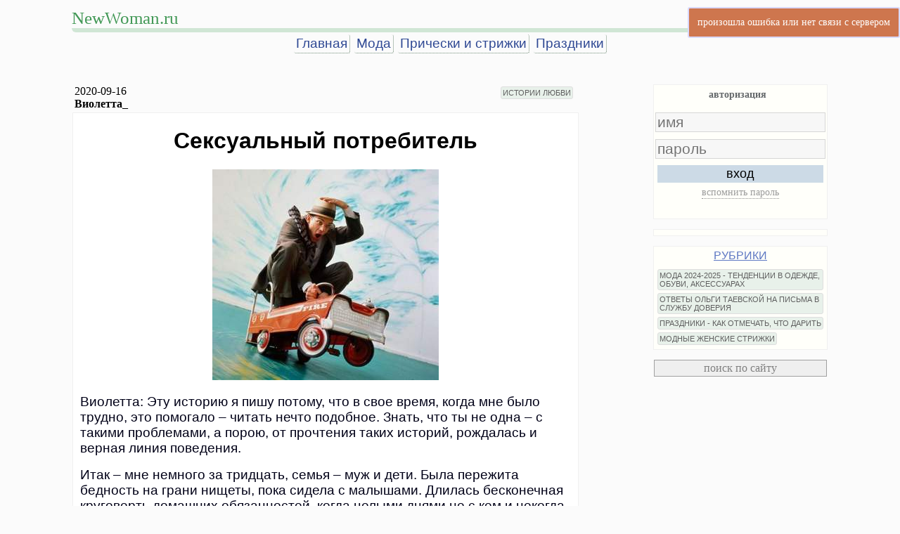

--- FILE ---
content_type: text/html
request_url: https://www.newwoman.ru/letter.php?id=8561
body_size: 10837
content:
<!doctype html>
<html>
<head>
   <meta http-equiv="Content-Type" content="text/html; charset=utf-8">
   <meta name="viewport" content="width=device-width, initial-scale=1, maximum-scale=1">
   <meta name="Author" content="newwoman.ru">
   <meta name="GENERATOR" content="SilverBowl 1.2">
   <meta name="Description" content="Каким он был? Представьте себе Челентано в русском варианте – то есть русого и голубоглазого. Глаза, голос, интонации… ну, словом солнечный удар - влюбилась и все">
   <meta name="KeyWords" content="женская мода новинки моды модный обзор дизайнеры подиум модный показ тренды хиты сезона советы стилистов">
   <title>Сексуальный потребитель</title>
<link rel="canonical" href="https://www.newwoman.ru/letter.php?id=8561"/>
<link rel="stylesheet" type="text/css" href="/css/nwpost.css?v=1.8">
<link rel="stylesheet" type="text/css" href="/css/jquery.autocomplete.css">
<link rel="stylesheet" type="text/css" href="/css/jquery.dropdown.css">
<link rel="stylesheet" type="text/css" href="/css/cmt.css?14">
<link rel="stylesheet" type="text/css" href="/css/medium-editor.min.css">
<link rel="stylesheet" type="text/css" href="/css/themes/flat.min.css">
<link rel="stylesheet" type="text/css" href="/css/spritesheet.css">
<link rel="stylesheet" type="text/css" href="/css/magnific-popup/magnific-popup.css">
<link rel="stylesheet" type="text/css" href="/css/flags.min.css">
<link rel="stylesheet" type="text/css" href="/css/smiles.css">



<!-- no file HEADSCRIPT -->
</head>
<body class="basebgcolor">

<table class="maintable extindex"  style="margin-top:10px">
            <tr>
                <td style="position:relative; border-bottom: 6px solid #D0E6D5;    padding: 0;    border-radius: 6px;">
                <div class="mt-headline"><a href="//www.newwoman.ru">NewWoman.ru</a></div></tr><tr>
                <td class="mainmenu" style="text-align:center"><a href="/">Главная</a><a href="/index.php?frub=382">Мода</a><a href="/index.php?frub=278">Прически и стрижки</a><a href="/index.php?frub=137">Праздники</a></tr><tr></tr><td><!-- no file yandex-rtb-35 --></td></tr></table>
<!--<table class="maintable"><tr><td style="text-align: center;margin:0 auto;font-size:32pt;font-family:Arial;    line-height: 30pt;color: #5a5c65;">-->
    
<!--</table>-->
<!--<div style="height: 24px;"></div>-->
<table class="maintable">

<tr><td class="leftcontent">
    
    <div class="mainmenu" style="z-index:200;"></div>
    
    
    <!--<div class="listmode"><div class="rubheadline">-->
    <!--</div></div>-->
    
    
    
    <table style="width:100%" class="headinfo">
        <tr><td style="font-family:tahoma;">
        <!--<div class="ratebox" style="position:relative;width:100%;"></div>-->
        <div name="letter_date">2020-09-16</div>
        <div name="letter_author"><span style="font-weight:bold">Виолетта_</span></div>
        <td>
        <div class="rub" style="text-align: right;"><a href="/index.php?frub=69">ИСТОРИИ ЛЮБВИ</a></div>
    </table>
    
   <!-- <div class="falserating" rate="" uliked="" lid=""></div> -->
    <div class="letter_text">
    <center>
<h1><span style="font-size: 24pt;">Сексуальный потребитель</span></h1>
<p><img src="pic26/010-0005.jpg" alt="Сексуальный потребитель" width="322" height="300" border="0" /></p>
</center>
<p><span style="font-family: tahoma, arial, helvetica, sans-serif; font-size: 14pt;"><span style="color: #000017;">Виолетта: Эту историю я пишу потому, что в свое время, когда мне было трудно, это помогало &ndash; читать нечто подобное. Знать, что ты не одна &ndash; с такими проблемами, а порою, от прочтения таких историй, рождалась и верная линия поведения.</span></span></p>
<p><span style="font-family: tahoma, arial, helvetica, sans-serif; font-size: 14pt;"><span style="color: #000017;">Итак &ndash; мне немного за тридцать, семья &ndash; муж и дети. Была пережита бедность на грани нищеты, пока сидела с малышами. Длилась бесконечная круговерть домашних обязанностей, когда целыми днями не с кем и некогда слова сказать. Потом дочки немного подросли, устроилась на работу, но все равно - один и тот же круг: работа &ndash; дом, монотонных дел - выше крыши.&nbsp; Безупречная репутация, о чем я никогда не жалела.</span></span></p>
<p><span style="font-family: tahoma, arial, helvetica, sans-serif; font-size: 14pt;"><span style="color: #000017;">Но нынешний год&hellip; Пошла в частный стоматологический кабинет, и с первого взгляда "запала" на врача. Каким он был? Представьте себе Челентано в русском варианте &ndash; то есть русого и голубоглазого. Глаза, голос, интонации&hellip; ну, словом "солнечный удар" - влюбилась и все. Благо, если детство пришлось на нелегкий период &ndash; не надо задумываться, что бы еще полечить? Да практически все, что есть во рту. К тому же расценки у частников высокие, так что посещения приходилось дробить &ndash; сходишь после аванса, потом после получки&hellip;<br /></span></span></p>
<p style="text-align: center;"><span style="font-family: tahoma, arial, helvetica, sans-serif; font-size: 14pt;"><span style="color: #000017;"><br /><br /></span></span></p>
<p><span style="font-family: tahoma, arial, helvetica, sans-serif; font-size: 14pt;"><span style="color: #000017;">Безусловно, я тоже нравилась. Он то смотрел на мою руку, с которой я перед одним из посещений сняла кольцо &ndash; и интересовался - где оно? По праздникам носите? То увлеченно рассказывал о себе &ndash; о своей родине, о том, какое прекрасное образование он получил &ndash; нет ему равных врачей здесь. То легко касался моей щеки, убеждая, что будет не больно&hellip; Эта забота, это внимание&hellip;</span></span></p>
<p><span style="font-family: tahoma, arial, helvetica, sans-serif; font-size: 14pt;"><span style="color: #000017;">В нашем маленьком городе очень легко что-то узнать о человеке&hellip; Мельком скажи, где ты лечился &ndash; и тут же получишь "досье" на всех врачей и сестер кабинета.&nbsp;</span></span></p>
<p><span style="font-family: tahoma, arial, helvetica, sans-serif; font-size: 14pt;"><span style="color: #000017;">Так узнала я, что он второй раз женат. Сын-старшеклассник - от первого брака, о котором он продолжает заботиться, и новорожденный сын &ndash; от второго.</span></span></p>
<p><span style="font-family: tahoma, arial, helvetica, sans-serif; font-size: 14pt;"><span style="color: #000017;">То есть, чувство с моей стороны было обреченным - где ж тут будущее? Но не хватило душевных сил вот так, в одночасье, с ним справиться. Только на то и были силы, чтобы вести себя более чем сдержанно, ничем ему не навредить, не внести смуту в семью.</span></span></p>
<p><span style="font-family: tahoma, arial, helvetica, sans-serif; font-size: 14pt;"><span style="color: #000017;">Ходила и издали смотрела на стоящую у подъезда машину. На дом, в котором он работает. Обязательно издали, чтобы не попасться на глаза. А уж если случалось так, что он проезжал мимо по улице, и бросал на меня взгляд &ndash; это было счастье на несколько дней.</span></span></p>
<p><span style="font-family: tahoma, arial, helvetica, sans-serif; font-size: 14pt;"><span style="color: #000017;">Говорят, что любовь красит. На работе стали говорить: "<em>Да ты у нас, оказывается, хорошенькая! Никогда не скажешь, что трое детей &ndash; совсем девчонка"</em>.</span></span></p>
<p><span style="font-family: tahoma, arial, helvetica, sans-serif; font-size: 14pt;"><span style="color: #000017;">А я по-прежнему отмеряла километры, чтобы посмотреть на те места, где он бывает. И изредка позволяла себе прийти к нему &ndash; в качестве пациентки.</span></span></p>
<p><span style="font-family: tahoma, arial, helvetica, sans-serif; font-size: 14pt;"><span style="color: #000017;"><strong>Минула весна, пришло лето</strong>. Как-то утром, входя в кабинет - а я всегда записывалась на утро, еще никого нет, мы вдвоем &ndash; я бросила ничего не значащую фразу:</span></span><br /><span style="font-family: tahoma, arial, helvetica, sans-serif; font-size: 14pt;"><span style="color: #000017;">- Наконец-то теплые дни&hellip;&nbsp; Никуда еще не выбирались?</span></span><br /><span style="font-family: tahoma, arial, helvetica, sans-serif; font-size: 14pt;"><span style="color: #000017;">Потому что прежде он рассказывал, как любит в выходные дни делать вылазки &ndash; в лес, на речку.</span></span><br /><span style="font-family: tahoma, arial, helvetica, sans-serif; font-size: 14pt;"><span style="color: #000017;">- Пока еще нет, а вот когда же мы поедем на природу? &ndash; спросил он.</span></span><br /><span style="font-family: tahoma, arial, helvetica, sans-serif; font-size: 14pt;"><span style="color: #000017;">В полной растерянности &ndash; близко такого не ожидала &ndash; я пожала плечами.</span></span><br /><span style="font-family: tahoma, arial, helvetica, sans-serif; font-size: 14pt;"><span style="color: #000017;">- А от кого это зависит? &ndash; допытывался он.</span></span><br /><span style="font-family: tahoma, arial, helvetica, sans-serif; font-size: 14pt;"><span style="color: #000017;">Я молча кивнула на него.</span></span><br /><span style="font-family: tahoma, arial, helvetica, sans-serif; font-size: 14pt;"><span style="color: #000017;">- От меня? &ndash; поразился он.</span></span><br /><span style="font-size: 14pt;"><strong><span style="font-family: tahoma, arial, helvetica, sans-serif;"><span style="color: #000017;"><br />На другой день он заехал за мной на работу&hellip;&nbsp;</span></span></strong></span></p>
<p><span style="font-family: tahoma, arial, helvetica, sans-serif; font-size: 14pt;"><span style="color: #000017;">Расставаясь, я сказала, что в ближайшее время видеться не смогу &ndash; уезжала мама, и нужно было сидеть с детьми.</span></span><br /><span style="font-family: tahoma, arial, helvetica, sans-serif; font-size: 14pt;"><span style="color: #000017;">- Не пропадай, звони по утрам, - сказал он.</span></span><br /><span style="font-family: tahoma, arial, helvetica, sans-serif; font-size: 14pt;"><span style="color: #000017;">Через три недели, набравшись смелости, я позвонила. Мол, - как дела?</span></span><br /><span style="font-family: tahoma, arial, helvetica, sans-serif; font-size: 14pt;"><span style="color: #000017;">Выбрала ли я неподходящую минуту, или&hellip;</span></span><br /><span style="font-family: tahoma, arial, helvetica, sans-serif; font-size: 14pt;"><span style="color: #000017;">- Спасибо, ничего. Заходите к нам, если будет время, - нейтрально сказал он.</span></span><br /><span style="font-family: tahoma, arial, helvetica, sans-serif; font-size: 14pt;"><span style="color: #000017;">- Звоните, по утрам я сижу у телефона, - в тон ему ответила я.</span></span></p>
<p><span style="font-family: tahoma, arial, helvetica, sans-serif; font-size: 14pt;"><span style="color: #000017;">И начало тянуться это самое мучительное в жизни лето. Ожидание у телефона, снова и снова блуждания по городу, чтобы хотя бы мельком увидеть. Я никак не беспокоила его, но лихорадочно думала &ndash; что же могло быть не так? Чем обидела? Чем не понравилась? Может быть &ndash; какой-то давно еще мужчина звонил, но мама взяла трубку, она была дома, ее отъезд отложился на несколько дней, &ndash; и если это был он, то решил, что я его обманула? Испугался, что в маленьком городе рано или поздно узнают о связи, а рисковать семьей, разлукой с сыном не хотел? Изначально планировал меня как разовое мероприятие? Но женщина не может так &ndash; если она любит. А я любила &ndash; и собственно &ndash; впервые в жизни.<br /><br /></span></span></p>
<p style="text-align: center;"><span style="font-family: tahoma, arial, helvetica, sans-serif; font-size: 14pt;"><span style="color: #000017;"><br /></span></span></p>
<p><span style="font-family: tahoma, arial, helvetica, sans-serif; font-size: 14pt;"><span style="color: #000017;"><strong>Но самым обидным, почти непереносимым, было то, что проезжал он теперь мимо меня, старательно стараясь не замечать.</strong> А раз, когда мы почти столкнулись у школы - я вела&nbsp; дочку, он подвозил сына &ndash; метров десять оставалось до машины, он быстренько завел мотор, развернулся и уехал в другую сторону.</span></span></p>
<p><span style="font-family: tahoma, arial, helvetica, sans-serif; font-size: 14pt;"><span style="color: #000017;">Неужели женщина, пусть не любимая, но &ndash; ничем не обидевшая, не причинившая никакого зла &ndash; не заслуживает даже кивка головы &ndash; минимальной дани вежливости?</span></span></p>
<p><span style="font-family: tahoma, arial, helvetica, sans-serif; font-size: 14pt;"><span style="color: #000017;">Тут уж единственное, что вспоминается &ndash; это слова проститутки Женьки из "Ямы" Куприна &ndash; мол, сделал свое дело, и начинает корчить его от омерзения, не знает он, куда глаза девать&hellip;</span></span></p>
<p><span style="font-family: tahoma, arial, helvetica, sans-serif; font-size: 14pt;"><span style="color: #000017;">Как из этого выползать? Мне помогали размышления. Прежде всего, о том, что &ndash; не умеет он любить. Ну, хотя бы тот факт, что деньги за лечение он брал с меня все до копеечки, никаких скидок &ndash; а ведь мог бы &ndash; мы были одни. Такая точность в расчетах мужчину не украшает. А эта трусость &ndash; вильнуть задом машины, скорее убраться восвояси&hellip;.&nbsp;</span></span></p>
<p><span style="font-family: tahoma, arial, helvetica, sans-serif; font-size: 14pt;"><span style="color: #000017;">Нашла я в книгах по психологии один подходящий термин &ndash; "<em>сексуальный потребитель"</em>. Мол, есть такая категория мужиков, которые и нежны, и любезны &ndash; до, а после им &ndash; трава не расти. И никогда не будет женщина в их обществе счастлива, всегда ей будет отравлять жизнь чувство, что ее просто используют для удовлетворения своих потребностей.</span></span></p>
<p><span style="font-family: tahoma, arial, helvetica, sans-serif; font-size: 14pt;"><span style="color: #000017;">И &ndash; что бы меня ждало? Редкие встречи тогда, когда бы ему захотелось? А потом он &ndash; снова &ndash; со своей семьей, а в отношении меня &ndash; не узнавание, не замечание, пренебрежение? И мои слезы, которые не видит никто, кроме детей?</span></span></p>
<p><span style="font-family: tahoma, arial, helvetica, sans-serif; font-size: 14pt;"><span style="color: #000017;">И все бы хорошо, лишь бы прошла эта боль, это чувство, что я облита грязью &ndash; когда вижу на улице его машину&hellip;</span></span></p>
<p><span style="font-family: tahoma, arial, helvetica, sans-serif; font-size: 14pt;"><span style="color: #000017;">Виолетта&nbsp;</span></span></p>
<p><span style="font-family: tahoma, arial, helvetica, sans-serif; font-size: 14pt;"><span style="color: #000017;">Рубрика "<a href="index.php?frub=69">Истории любви</a>"</span></span></p>
<ul>
<li><span style="font-family: tahoma, arial, helvetica, sans-serif; font-size: 14pt;"><span style="color: #000017;"><a title="Маргарита: Поначалу мне казалось, что все это несерьезно, что это просто секс с женатым мужчиной" href="letter.php?id=1117">Маргарита: Поначалу мне казалось, что все это несерьезно, что это просто секс с женатым мужчиной</a></span></span></li>
<li><span style="font-family: tahoma, arial, helvetica, sans-serif; font-size: 14pt;"><span style="color: #000017;"><a title="Артем: Сердечная рана" href="letter.php?id=981">Артем: Сердечная рана</a></span></span></li>
<li><span style="font-family: tahoma, arial, helvetica, sans-serif; font-size: 14pt;"><span style="color: #000017;"><a title="Алена (СПб): Мы познакомились в интернете на одном тематическом форуме" href="letter.php?id=836">Алена (СПб): Мы познакомились в интернете на одном тематическом форуме</a></span></span></li>
</ul>
<p>&nbsp;</p>
    </div>
    <!--<div class="rating lbottom" rate="" uliked="" lid=""></div>-->
 
    <!-- no file yandex-rtb-post-60 -->
    <!-- header comments -->
    <a name="comments"></a>
    
    
    
    <!-- comments -->
    <div class="cmt_pages" style="max-width:520px;text-align:left;"></div>
    <div id="wmcomments" class="wmcomments">
    
    </div>
    <div class="cmt_pages" style="max-width:520px;text-align:left;"></div>
    <a name="comments_bottom" style="display: block;position: relative;top: -750px;visibility: hidden;"></a>
 
    
    
    <div class="listmode"><span><a href="/index.php" class="sense_time">на главную</a></span> <span style="float:right"></span></div>
    
<div class="lnav">
        <table><tr>
        <td class="lnav-left"><a href="/letter.php?id=1641" class="txt-none tooltip" tooltip="предыдущий">&laquo;</a></td>
        <td class="lnav-middle"><a href="/letter.php?id=8561">Сексуальный потребитель</a>
        </td>
        <td class="lnav-right"><a href="/letter.php?id=4018" class="txt-none tooltip" tooltip="следующий">&raquo;</a></td>
        </table>
    </div>
    <div style="margin-top:32px">
        <!-- no file yandex-rtb-poster-1 -->
    </div>
        
    <table class="link-blocks"><tr><tr><td>
<p style="text-align: center;"><span style="font-size: 18pt;"><span style="font-family: tahoma, arial, helvetica, sans-serif;">Популярное на</span></span></p>
</td><td>
<p><span style="font-size: 18pt;"><span style="font-family: tahoma, arial, helvetica, sans-serif;">NewWoman.ru:</span></span></p>
</td></tr>
<tr><td>
<ul>
<li><span style="font-size: 14pt;"><span style="font-family: tahoma, arial, helvetica, sans-serif;"><a title="Платья 2025 года - модные тенденции на зиму, весну, лето, осень 2025, фото с описанием" href="letter.php?id=8730">Платья 2025 года - модные тенденции на зиму, весну, лето, осень 2025, фото с описанием</a></span></span></li>
</ul>
</td><td>
<ul>
<li><span style="font-size: 14pt;"><span style="font-family: tahoma, arial, helvetica, sans-serif;"><a title="Женские сумки 2025 года - модные тенденции и большие фото с описанием" href="letter.php?id=8728">Женские сумки 2025 года - модные тенденции и большие фото с описанием</a></span></span></li>
</ul>
</td></tr>
<tr><td>
<ul>
<li><span style="font-size: 18pt;"><span style="font-family: tahoma, arial, helvetica, sans-serif;"><a title="Женские головные уборы 2025 года - модные тенденции и фото с описанием." href="letter.php?id=8723"><span style="font-size: 14pt;">Женские головные уборы 2025 года - модные тенденции и фото с описанием</span></a></span></span></li>
</ul>
</td><td>
<ul>
<li><span style="font-size: 14pt;"><span style="font-family: tahoma, arial, helvetica, sans-serif;"><a title="Модные женские пальто 2025 - тенденции на зиму, весну, лето, осень 2025 года, фото новинок с описанием" href="letter.php?id=8724">Модные женские пальто 2025 - тенденции на зиму, весну, лето, осень 2025 года, фото новинок с описанием</a></span></span></li>
</ul>
</td></tr>
<tr><td>
<ul>
<li><span style="font-size: 14pt;"><span style="font-family: tahoma, arial, helvetica, sans-serif;"><a title="Модные головные уборы 2024 года для девушек и женщин - тенденции и фото" href="letter.php?id=8721">Модные головные уборы 2024 года для девушек и женщин - тенденции и фото</a></span></span></li>
</ul>
</td><td>
<ul>
<li><span style="font-size: 14pt;"><span style="font-family: tahoma, arial, helvetica, sans-serif;"><a title="Куртки 2024 года для девушек и женщин - тенденции на зиму, весну, лето, осень 2024 года" href="letter.php?id=8717">Куртки 2024 года для девушек и женщин - тенденции на зиму, весну, лето, осень 2024 года</a></span></span></li>
</ul>
</td></tr>
<tr><td>
<ul>
<li><span style="font-size: 14pt;"><span style="font-family: tahoma, arial, helvetica, sans-serif;"><a title="Летнее платье 2024 года - тренды, фото, обзор модных новинок" href="letter.php?id=8732">Летнее платье 2024 года - тренды, фото, обзор модных новинок</a></span></span></li>
</ul>
</td><td>
<ul>
<li><span style="font-size: 14pt;"><span style="font-family: tahoma, arial, helvetica, sans-serif;"><a title="Что в 2023-2024 году надеть на свадьбу дочери или сына: фото нарядных платьев для мамы жениха и невесты" href="letter.php?id=7860">Что в 2023-2024 году надеть на свадьбу дочери или сына: фото нарядных платьев для мамы жениха и невесты</a></span></span></li>
</ul>
</td></tr>
<tr><td>
<ul>
<li><span style="font-size: 14pt;"><span style="font-family: tahoma, arial, helvetica, sans-serif;"><a title="Модные блузки 2024 года - тенденции и фото новинок" href="letter.php?id=8713">Модные блузки 2024 года - тенденции и фото новинок</a></span></span></li>
</ul>
</td><td>
<ul>
<li><span style="font-size: 14pt;"><span style="font-family: tahoma, arial, helvetica, sans-serif;"><a title="Женские брюки 2024 года - модные тенденции и фото новинок" href="letter.php?id=8715">Женские брюки 2024 года - модные тенденции и фото новинок</a></span></span></li>
</ul>
</td></tr>
<tr><td>
<ul>
<li><span style="font-size: 14pt;"><span style="font-family: tahoma, arial, helvetica, sans-serif;"><a title="Платья 2024 года - тенденции на зиму, весну, лето, осень 2024, фото" href="letter.php?id=8709">Платья 2024 года - тенденции на зиму, весну, лето, осень 2024, фото</a></span></span></li>
</ul>
</td><td>
<ul>
<li><span style="font-size: 14pt;"><a title="Костюмы 2024 года для девушек и женщин - модные тенденции, фото и описания" href="letter.php?id=8718">Костюмы 2024 года для девушек и женщин - модные тенденции, фото и описания</a></span></li>
</ul>
</td></tr>
<tr><td>
<ul>
<li><span style="font-size: 14pt;"><a title="Модный женский плащ 2024 - обзор трендов на весну, лето и осень 2024 года, фото новинок" href="letter.php?id=8720">Модный женский плащ 2024 - обзор трендов на весну, лето и осень 2024 года, фото новинок</a></span></li>
</ul>
</td><td>
<ul>
<li><span style="font-size: 14pt;"><span style="font-family: tahoma, arial, helvetica, sans-serif;"><a title="Модные юбки 2024 года - тенденции на осень, зиму, весну, лето 2024 года, фото" href="letter.php?id=8712">Модные юбки 2024 года - тенденции на осень, зиму, весну, лето 2024 года, фото</a></span></span></li>
</ul>
</td></tr>
<tr><td>
<ul>
<li><span style="font-size: 14pt;"><span style="font-family: tahoma, arial, helvetica, sans-serif;"><a title="Женские сумки 2024 года - модные тенденции и фото с описанием" href="letter.php?id=8710">Женские сумки 2024 года - модные тенденции и фото с описанием</a></span></span></li>
</ul>
</td><td>
<ul>
<li><span style="font-size: 14pt;"><a title="Женские модные пальто 2024 года - тенденции и фото" href="letter.php?id=8716">Женские модные пальто 2024 года - тенденции и фото</a></span></li>
</ul>
</td></tr>
<tr><td>
<ul>
<li><span style="font-size: 14pt;"><span style="font-family: tahoma, arial, helvetica, sans-serif;"><a title="Модные женские туфли 2024 - тенденции и фото новинок 2024 года" href="letter.php?id=8719">Модные женские туфли 2024 - тенденции и фото новинок 2024 года</a></span></span></li>
</ul>
</td><td>
<ul>
<li><span style="font-size: 14pt;"><a title="Сапоги 2024 года для девушек и женщин - модные тенденции и фото" href="letter.php?id=8711">Сапоги 2024 года для девушек и женщин - модные тенденции и фото</a></span></li>
</ul>
</td></tr>
<tr><td>
<ul>
<li><span style="font-family: tahoma, arial, helvetica, sans-serif; font-size: 14pt;">Рубрика "<a href="index.php?frub=382">Женская мода 2024-2025 - тенденции в одежде, обуви, аксессуарах</a>"</span></li>
</ul>
</td><td>
<ul>
<li><span style="font-size: 14pt; font-family: tahoma, arial, helvetica, sans-serif;">Рубрика "<a href="index.php?frub=400">Истории женщин, вышедших замуж за иностранца</a>"</span></li>
</ul>
</td></tr>
<tr><td>
<ul>
<li><span style="font-size: 14pt; font-family: tahoma, arial, helvetica, sans-serif;">Рубрика "<a href="index.php?frub=122">Отношения с мужчинами</a>"</span></li>
</ul>
</td><td>
<ul>
<li><span style="font-size: 14pt; font-family: tahoma, arial, helvetica, sans-serif;">Рубрика "<a href="index.php?frub=191">Творчество, рассказы, стихи</a>"</span></li>
</ul>
</td></tr>
<tr><td>
<ul>
<li><span style="font-size: 14pt; font-family: tahoma, arial, helvetica, sans-serif;">Рубрика "<a href="index.php?frub=69">Истории любви</a>"</span></li>
</ul>
</td><td>
<ul>
<li><span style="font-size: 14pt; font-family: tahoma, arial, helvetica, sans-serif;">Рубрика "<a href="index.php?frub=91">Непознанное</a>"</span></li>
</ul>
</td></tr>
<tr><td>
<ul>
<li><span style="font-size: 14pt;"><span style="font-family: tahoma, arial, helvetica, sans-serif;">Рубрика "<a href="index.php?frub=80">Кулинарные рецепты</a>"</span></span></li>
</ul>
</td><td>
<ul>
<li><span style="font-size: 18.6667px;"><span style="font-family: tahoma, arial, helvetica, sans-serif;">Рубрика "<a href="index.php?frub=137">Праздники - как отмечать, что дарить</a>"</span></span></li>
</ul>
</td></tr>
<tr><td>
<ul>
<li><span style="font-size: 14pt;"><span style="font-family: tahoma, arial, helvetica, sans-serif;">Рубрика "</span><a href="index.php?frub=202"><span style="font-family: tahoma, arial, helvetica, sans-serif;">Фотогалерея</span></a><span style="font-family: tahoma, arial, helvetica, sans-serif;">"</span></span></li>
</ul>
</td><td>
<ul>
<li><span style="font-size: 14pt;"><span style="font-family: tahoma, arial, helvetica, sans-serif;">Рубрика "</span><a href="index.php?frub=141"><span style="font-family: tahoma, arial, helvetica, sans-serif;">Статьи по психологии</span></a><span style="font-family: tahoma, arial, helvetica, sans-serif;">"</span></span></li>
</ul>
</td></tr>
<tr><td>
<ul>
<li><span style="font-size: 14pt; font-family: tahoma, arial, helvetica, sans-serif;">Рубрика "<a href="index.php?frub=187">Женщина и возраст</a>"</span></li>
</ul>
</td><td>
<ul>
<li><span style="font-family: tahoma, arial, helvetica, sans-serif;"><span style="font-size: 18.6667px;">Рубрика "<a href="proza.html">Современная проза</a>"</span></span></li>
</ul>
</td></tr>
<tr><td>
<ul>
<li><span style="font-size: 14pt;"><span style="font-family: tahoma, arial, helvetica, sans-serif;">Рубрика "<a href="index.php?frub=143">Путешествия - личный опыт</a></span></span></li>
</ul>
</td><td>
<ul>
<li><span style="font-family: tahoma, arial, helvetica, sans-serif; font-size: 14pt;">Рубрика "<a href="index.php?frub=396">Ответы Ольги Таевской на письма в службу доверия</a>"</span></li>
</ul>
</td></tr>
<tr><td>
<ul>
<li><span style="font-size: 14pt; font-family: tahoma, arial, helvetica, sans-serif;">Рубрика "<a href="index.php?frub=244">Женский клуб Ольги Таевской</a></span></li>
</ul>
</td><td>
<ul>
<li><span style="font-size: 14pt;"><span style="font-family: tahoma, arial, helvetica, sans-serif;">Архивы женского клуба:</span></span></li>
</ul>
<p><span style="font-size: 14pt;"><span style="font-family: tahoma, arial, helvetica, sans-serif;"> <a href="index.php?frub=244">2008-2020</a> |&nbsp;<span style="color: #333333;"><a href="letters_archiv2007.html">2007</a></span> |&nbsp;<span style="color: #333333;"><a href="letters_archiv2006.html">2006</a></span> |&nbsp;<span style="color: #333333;"><a href="letters_archiv2005.html">2005</a></span> |&nbsp;<span style="color: #333333;"><a href="letters_archiv2004.html">2004</a></span> |&nbsp;<span style="color: #333333;"><a href="letters_archiv2003.html">2003</a></span> |&nbsp;<span style="color: #333333;"><a href="letters_archiv2002.html">2002</a></span> |&nbsp;<span style="color: #333333;"><a href="letters01_02.html" target="_blank" rel="noopener noreferrer">2001</a></span> |&nbsp;<span style="color: #333333;"><a href="letters01_02.html" target="_blank" rel="noopener noreferrer">2000</a></span> |&nbsp;<span style="color: #333333;"><a href="letters99.html" target="_blank" rel="noopener noreferrer">1999</a></span> |&nbsp;</span><span style="font-family: tahoma, arial, helvetica, sans-serif;"><span style="color: #333333;"><a href="letters98_99.html" target="_blank" rel="noopener noreferrer">1998</a></span></span></span></p>
</td></tr>
<tr><td>
<ul>
<li><span style="font-size: 14pt;"><a href="misc.html"><span style="font-family: tahoma, arial, helvetica, sans-serif;">Каталог первых женских сайтов </span></a></span></li>
</ul>
</td><td>
<ul>
<li><span style="font-size: 14pt;"><a href="olga.html"><span style="font-family: tahoma, arial, helvetica, sans-serif;">Об авторе и ведущей журнала - интервью, статьи, фото</span></a></span></li>
</ul>
</td></tr>
</table>
    
    </td>

    <td class="rightmenu"> 

    <div id="loginbox" class="div0018">
    <a name="login"></a>
<div class="wlogbox active logbox-menu">
    <dl><dt class="logbox-menu-auth active">авторизация</dt><dt class="logbox-menu-reg"></dt></dl>
</div>

<div class="wlogbox active logbox-login">
    <form name="login" onsubmit="return false;">
    <input type="text" placeholder="имя" name="name">
    <input type="password" placeholder="пароль" name="pass">
    <div id="recaptcha-log" class="cap_wrap"></div>

    <button name="login">вход</button>
    <dl><dt class="lb-reminder">вспомнить пароль</dt></dl>
    </form>
    <span class="lb-msg"></span>
</div>

<div class="wlogbox logbox-register">
<b>Регистрация временно отключена</b>
</div>

<div class="wlogbox logbox-reminder">
    <span>напомнить пароль</span>
    <form name="login" onsubmit="return false;">
    <input type="text" placeholder="имя" name="name">
    <input type="text" placeholder="e-mail" name="email">
    <div id="recaptcha-rem" class="cap_wrap"></div>
    <button name="reminder">послать письмо</button>
    </form>
    <span class="lb-msg"></span>
</div>
<div class="wlogbox logbox-social">
    <div class="sn_head"></div>
    <b>Регистрация временно отключена</b>
    <span class="lb-msg"></span>
</div>
<div class="wlogbox active logbox-social-nets">
    
</div>
<div class="wlogbox logbox-message">
</div>

    </div>
    <div class="div0018">
    
    </div>

    
    
    <!-- Talk -->
    <div id="wmTalkDiv" class="div0018" style="height:120px;display:none;"></div> 
    
    <div id="whoOnSiteBox" class="div0018" style="display:none;"></div>
         
    
    <div  id="rubrics" class="div0018" style="max-height:900px;overflow:auto;">
        <div class="rubtitle"><A href="/rub/">РУБРИКИ</a></div>
        <div class="rub">
        <a href="/index.php?frub=244" title="244" style="display:none">ЖЕНСКИЙ КЛУБ ОЛЬГИ ТАЕВСКОЙ ИРКУТСК</a> <a href="/index.php?frub=191" title="191" style="display:none">ТВОРЧЕСТВО, РАССКАЗЫ, СТИХИ</a> <a href="/index.php?frub=382" title="382">МОДА 2024-2025 - ТЕНДЕНЦИИ В ОДЕЖДЕ, ОБУВИ, АКСЕССУАРАХ</a> <a href="/index.php?frub=400" title="400" style="display:none">ИСТОРИИ ЖЕНЩИН, ВЫШЕДШИХ ЗАМУЖ ЗА ИНОСТРАНЦА</a> <a href="/index.php?frub=122" title="122" style="display:none">ОТНОШЕНИЯ С МУЖЧИНАМИ</a> <a href="/index.php?frub=143" title="143" style="display:none">ПУТЕШЕСТВИЯ - ЛИЧНЫЙ ОПЫТ</a> <a href="/index.php?frub=141" title="141" style="display:none">СТАТЬИ ПО ПСИХОЛОГИИ</a> <a href="/index.php?frub=202" title="202" style="display:none">ФОТОГАЛЕРЕЯ</a> <a href="/index.php?frub=30" title="30" style="display:none">СЕКРЕТЫ КРАСОТЫ</a> <a href="/index.php?frub=80" title="80" style="display:none">КУЛИНАРНЫЕ РЕЦЕПТЫ И ПРОДУКТЫ ПИТАНИЯ</a> <a href="/index.php?frub=396" title="396">ОТВЕТЫ ОЛЬГИ ТАЕВСКОЙ НА ПИСЬМА В СЛУЖБУ ДОВЕРИЯ</a> <a href="/index.php?frub=137" title="137">ПРАЗДНИКИ - КАК ОТМЕЧАТЬ, ЧТО ДАРИТЬ</a> <a href="/index.php?frub=69" title="69" style="display:none">ИСТОРИИ ЛЮБВИ</a> <a href="/index.php?frub=278" title="278">МОДНЫЕ ЖЕНСКИЕ СТРИЖКИ</a> <a href="/index.php?frub=187" title="187" style="display:none">ЖЕНЩИНА И ВОЗРАСТ</a> <a href="/index.php?frub=39" title="39" style="display:none">ДОМ</a> <a href="/index.php?frub=91" title="91" style="display:none">НЕПОЗНАННОЕ</a> 
        </div>
    </div>
    <!-- /Rubriks -->
    
   
    <div class="site_search">
      <form><input type="button" OnClick="SearchWWWindow=window.open('/search.html','newwoman_search','status=no,resizable=yes,scrollbars=yes,width=800,height=600,location=no,directories=no')" value="поиск по сайту">
      </form>
      
    </div>
    
    
    <div style="background-color: #FFFFFA;">
    
    </div>      
    
    
    <div style="text-align:center;">
      
    </div>
    <div style="background-color: #FFFFFA;">
    <!-- no file yandex-rtb-e-idx-rside-1 -->
    </div>
    
    </td>
  </tr>

</Table>


<div style="background-color: #FFFFFA;">
    
</div> 

<div style="text-align:center;font-family:Tahoma;margin:10px;">Copyright (c) 1998-2026 <a href="//www.newwoman.ru/">Женский журнал NewWoman.ru</a> Ольги Таевской (Иркутск)</div>



<div style="text-align:center;">
<!-- Rating@Mail.ru counter -->
<script type="text/javascript">
    var _tmr = window._tmr || (window._tmr = []);
    _tmr.push({id: "9480", type: "pageView", start: (new Date()).getTime()});
    (function (d, w, id) {
        if (d.getElementById(id)) return;
        var ts = d.createElement("script"); ts.type = "text/javascript"; ts.async = true; ts.id = id;
        ts.src = (d.location.protocol == "https:" ? "https:" : "http:") + "//top-fwz1.mail.ru/js/code.js";
        var f = function () {var s = d.getElementsByTagName("script")[0]; s.parentNode.insertBefore(ts, s);};
        if (w.opera == "[object Opera]") { d.addEventListener("DOMContentLoaded", f, false); } else { f(); }
    })(document, window, "topmailru-code");
</script><noscript><div>
        <img src="//top-fwz1.mail.ru/counter?id=9480;js=na" style="border:0;position:absolute;left:-9999px;" alt="" />
    </div></noscript>
<!-- //Rating@Mail.ru counter -->
<a href="http://top.mail.ru/jump?from=9480"><img src="//top-fwz1.mail.ru/counter?id=9480;t=451;l=1" style="border:0;" height="31" width="88" alt="Rating@Mail.ru" /></a>


</div>
<script src='https://www.google.com/recaptcha/api.js?onload=RendeCaptcha&hl=ru&render=explicit' async defer></script>



<script type="text/javascript" src="/js/jquery-11.js"></script>
<script type="text/javascript" src="/js/jquery.autocomplete.js"></script>
<script type="text/javascript" src="/js/jquery.cookie.js"></script>
<script type="text/javascript" src="/js/prefs.js"></script>

<script type="text/javascript" src="/js/jquery.dropdown.js"></script>
<script type="text/javascript" src="/js/medium-editor.min.js"></script>
<script type="text/javascript" src="/js/common.js?21"></script>
<script type="text/javascript" src="/js/md5.js"></script>
<script type="text/javascript" src="/js/nwacls.js?123"></script>
<script type="text/javascript" src="/js/rate.js"></script>
<script type="text/javascript" src="/js/smiles.js?21"></script>
<script src="/js/magnific-popup/jquery.magnific-popup.js"></script>


<script type="text/javascript">
var _msg = {
    'loading'     : '<img src="/images/loading.gif">',
    'loading-big' : '<img src="/images/loading9.gif">'
};
var Flashlog = new flashlog();
var Global={
  'USER'    :'{"id":0,"name":"","posts":0,"rights":[],"SocialNET":false}', /*id,name,rights,status,country,posts,flag*/
  'PREFERENCES':'[]',
  'LETTER'  :{'ID':'8561','DATE': '2020-09-16','AUTHOR':'Виолетта_','STATE':'1','COMMENTS':'0','USERID':'11003','RATE':'0','ULIKED':'0','EXT':'' },
  '_init'   :function(){
            this.USER = JSON.parse(this.USER);
            this.PREFERENCES   = JSON.parse(this.PREFERENCES);
            this.LETTER.ID =parseInt(this.LETTER.ID);this.LETTER.USERID =parseInt(this.LETTER.USERID);this.LETTER.STATE =parseInt(this.LETTER.STATE);
            this.LETTER.RATE =parseInt(this.LETTER.RATE);this.LETTER.ULIKED =parseInt(this.LETTER.ULIKED);
            if(this.USER.rights.length)
                this.USER.rights = this.USER.rights.map(function(v){return v.toLowerCase()});
            this.USER.operator = (this.USER.status=='administrator');
            
            this.wholist = JSON.parse(this.wholist);
            
            this.AUTH  = new _AUTH(this.USER,this.LETTER);
            this.WHOIS = new _WHO(this.USER, this.wholist);
        },
  'ini'     : {'allowed_period_for_edit':'600'},
  
  'wholist' :'[]',
  'beurl'   :'/app/cmtbck.php',
  'authurl' :'/app/cmtbck.php',
  'editurl' : 'addpost2.php',
  'listurl' : 'index.php',
  'smilesdir':'/userimg/smiles/',
  'cmtallow':'1',
  'userurl' : 'user.php',
  'CMT'     :null,
  'IMGSHOW' :null,
  'AUTH'    :null,
  'WHOIS'   :null,
  'userdata':null,
  'smiles'  :null,
  'rating'  :null,
};

</script>
<script type="text/javascript" src="/js/postcmt.js?957"></script>
<script type="text/javascript" src="/js/post2.js?9296"></script>
<script type="text/javascript">
$(document).ready(function(){
   if(typeof ymetrika_def=='function'){
       setTimeout(ymetrika_def, 8000, document, window, "yandex_metrika_callbacks2");
       //ymetrika_def(document, window, "yandex_metrika_callbacks2");
   }
});
</script>
</body>
</html>